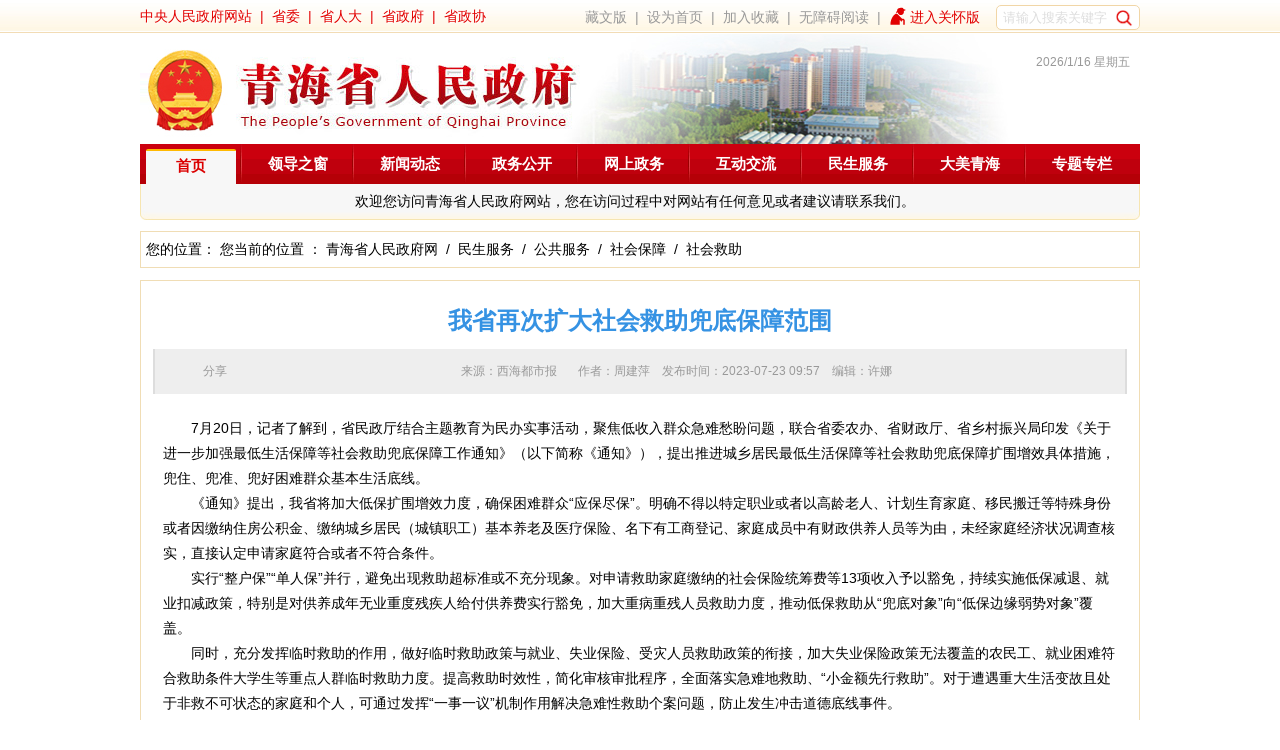

--- FILE ---
content_type: text/html
request_url: http://www.qinghai.gov.cn/msfw/system/2023/07/23/030021541.shtml
body_size: 15815
content:
<!DOCTYPE html>
<html>
<head>

<meta http-equiv="Content-Type" content="text/html; charset=utf-8">
<title>我省再次扩大社会救助兜底保障范围-民生服务-青海省人民政府网</title>
<meta name="keywords" content="">
<meta name="Keywords"    content="我省再次扩大社会救助兜底保障范围 青海省人民政府网" >
<meta name="description" content="我省再次扩大社会救助兜底保障范围 青海省人民政府网" />
<meta http-equiv=X-UA-Compatible content="IE=edge,chrome=1">
<link href="/favicon.ico" type="image/x-icon" rel="shortcut icon">
<link rel="stylesheet" href="/theme-zh-cn/style.v5.css">
<meta name="baidu-site-verification" content="4bcWRMOvr3" />
<meta name="keywords" content="">

<script type="text/javascript">
    var gwdshare = gwdshare || {
        version: "1.0",
        udata: "type=tools&amp;uid=GWD-801484",
        pageFilter: "",
        jsLoaded: false
    };
    (function () {
        function async_load() {
            var s = document.createElement('script');
            s.type = 'text/javascript';
            s.async = true;
            s.src = '//static.gridsumdissector.com/zheng_fen_xiang/scripts/gwdshareasync.min.js';
            var x = document.getElementsByTagName('script'),
                y = x[x.length - 1];
            y.parentNode.appendChild(s);
        }
        if (!gwdshare.jsLoaded) {
            if (window.attachEvent) window.attachEvent('onload', async_load);
            else window.addEventListener('load', async_load, false);
            gwdshare.jsLoaded = true;
        }
    })();
</script>
<!--<page v20120703 cms="enorth webpublisher"  version="5.0.0 /20111206" server_name="WIN-QBJSCCGSDI6" parse_date="2018-12-24 13:12:15" cost="31" parse_result="0" input_mode="manual"></page>-->
<link rel="stylesheet" href="/theme-zh-cn/style.v5.details.css">
</head>
<body>
<style type="text/css">
    ._newyear_head {
        height: 33px;
    }

    /* body {
        background: url('http://www.qhnews.com/tupian/20210207a.jpg') center top no-repeat;
        padding-top: 135px;
    } */

    .inp {
        width: 144px;
        height: 25px;
        background-color: #ffffff;
        border-radius: 5px;
        box-sizing: border-box;
        padding: 0 30px 0 6px;
        margin-top: 1px;
    }

    .search {
        width: 18px;
        height: 18px;
        vertical-align: middle;
        font-size: 0;
        cursor: pointer;
        background: url(http://www.qinghai.gov.cn/theme-zh-cn/image/2024/search-icon.png) no-repeat;
        position: absolute;
        right: 5px;
        top: 50%;
        margin-top: -10px;
        background-size: contain;
    }
</style>
<div class="wp">
    <div class="_newyear_head">
        <div class="clear hg4"></div>
        <span class="l red tsh2">
            <a href="http://www.gov.cn/" target="_blank">中央人民政府网站</a>
            &nbsp;|&nbsp;
            <a href="http://www.qhnews.com/swld/" target="_blank">省委</a>
            &nbsp;|&nbsp;
            <a href="http://www.qhrd.gov.cn/" target="_blank">省人大</a>
            &nbsp;|&nbsp;
            <a href="/" target="_blank">省政府</a>
            &nbsp;|&nbsp;
            <a href="http://www.qhszx.gov.cn/" target="_blank">省政协</a>
        </span>
        <div class="r gray">
            <span>
                <a href="http://www.qhtibetan.com/" target="_blank">藏文版</a>
                &nbsp;|&nbsp;
                <a
                    href="javascript:void(0);"
                    target="_blank"
                    onclick="this.style.behavior='url(#default#homepage)';this.setHomePage('http://www.qinghai.gov.cn/')"
                    >设为首页</a
                >
                &nbsp;|&nbsp;
                <a
                    href="javascript:void(0);"
                    target="_blank"
                    onclick="javascript:window.external.AddFavorite('http://www.qinghai.gov.cn', '青海省人民政府网');"
                    >加入收藏</a
                >
                <!--
                &nbsp;|&nbsp;
                <a href="http://www.qhrd.gov.cn/" target="_blank">网站地图</a>-->
                &nbsp;|&nbsp;
                <!--
                <a href="http://mail.qh.gov.cn/" target="_blank">邮箱登录</a>
                &nbsp;|&nbsp;
                -->
                <a href="javascript:void(0)" id="cniil_wza">无障碍阅读</a>
                &nbsp;|&nbsp;
                <svg class="icon" style="width: 1.5rem;height: 1.5rem;vertical-align: middle;fill: currentColor;overflow: hidden;color: #e20001;margin-top: -0.5rem;margin-left: -0.2rem;" viewBox="0 0 1024 1024" version="1.1" xmlns="http://www.w3.org/2000/svg" p-id="1832"><path d="M717.614 710.157c-11.505 0-22.243 2.302-32.213 6.52-0.767-0.767-1.152-1.535-1.918-2.301L478.697 510.742c-13.806-13.807-33.748-18.408-51.771-13.423l-0.384-0.384c-0.384 0.384-1.152 0.384-1.534 0.768-6.52 1.918-13.04 5.369-18.792 10.354-125.785 75.549-212.07 257.708-212.07 408.42 0 21.092-3.068 31.063 0 51.388h394.229v-198.65l19.558 19.559c3.452 3.451 6.904 6.135 10.738 8.435 1.918 19.175 18.024 34.132 37.583 34.132 18.407 0 33.746-13.04 37.198-30.297h0.767v-7.67c0-12.655 10.355-22.625 22.626-22.625 12.655 0 22.626 10.354 22.626 22.626v174.489h60.591V793.376c0.769-46.02-36.43-83.219-82.448-83.219zM830.36 337.786c-3.07-11.888-41.034-27.612-52.924-24.544l-7.285 1.918-36.048-40.65c-3.835-4.218-23.01-23.776-37.582-32.214-20.709-11.888-181.392 22.243-202.1 54.073-8.822 13.805-12.656 29.912-14.573 37.581l-12.656 62.51-7.286 1.918c-11.889 3.068-36.816 35.664-33.749 47.552 3.068 11.888 15.34 19.175 27.612 15.724l48.32-12.656c11.505 61.36 65.577 107.763 130.388 107.763 73.247 0 132.687-59.058 132.687-131.923 0-15.34-2.684-30.295-7.668-44.102l56.757-15.338c12.27-3.452 19.558-15.724 16.107-27.612z m-100.475-68.262l4.218 4.985c1.533 1.918 0.767 0.767-4.218-4.985z" p-id="1833"></path></svg><a href=" " onclick="aria.oldFixedStart()" clickhide="false" opentext="进入关怀版" closetext="退出关怀版" style="color: #e20001;">进入关怀版</a>
                &nbsp;&nbsp;
            </span>
<script type="text/javascript">
	function submitsearch(){
		var result=$("#textfield").val();
		result=$.trim(result);
      var reg =/[`~!\-\(\)@#$%^&*_+<>{}\/'[\]]/im;
	 if(reg.test(result)){
		alert('您输入的信息包含非法字符!');
		return false;
}
		if(result=="请输入搜索关键字" || result=="" || result== null){
			alert("请输入检索条件!");
			return false;
		}else{
			result = result.replace(/-/g,"\-");
			result= result.replace("(","\(");
			result= result.replace(")","\)");
			document.searchform_zd.searchword.value=result;
		}
 
 }
 </script>
<form style="display:inline-block;position:relative;height:30px;" action="http://www.qinghai.gov.cn/was5/web/search" method="post" id="search" name="searchform_zd" target="_blank" onsubmit="return submitsearch()">
		 <input type="hidden" name="channelid" value="219598">
					    <input type="hidden" name="searchword" value="">  
			
			<input class="inp" type="text" id="textfield" placeholder="请输入搜索关键字" autocomplete="off">
			<input type="submit" class="search" value="" style="border: none;">
			  </form>





        </div>
        <div class="clear"></div>
    </div>
    <div style="height: 110px;">
        <div class="l lh0">
            <a href="/index.html">
                <img
                    src="/theme-zh-cn/image/v5/logo.jpg"
                    alt=""
                    width="440"
                    height="112"
                />
            </a>
        </div>
        <div
            class="l tr f12"
            style="
                width: 550px;
                height: 100px;
                padding: 10px 10px 0 0;
                background: #fff url(/theme-zh-cn/image/v5/top_bg.jpg) no-repeat;
            "
        >
            <div class="clear hg6"></div>
            <div class="gray">
                <script
                    type="text/javascript"
                    src="/js/inc_index_date_v5.js"
                ></script>
            </div>
            <div class="clear"></div>
            <div style="height: 26px; overflow: hidden; padding-top: 3px;">
                
            </div>
            <div class="clear"></div>
            <div></div>
        </div>
        <div class="clear"></div>
    </div>
    <div class="menuPanel">
        <div class="menu">
            <h1 id="m1" class="select">
                <a href="/index.html" class="wihte head">首页</a>
                <div class="select">
                    欢迎您访问青海省人民政府网站，您在访问过程中对网站有任何意见或者建议请联系我们。
                </div>
            </h1>
            <h1 id="m2">
                <a
                    target="_blank"
                    href="/zwgk/ldzc/index.html"
                    class="wihte head"
                    >领导之窗</a
                >
                <div>
                    <a href="/zwgk/xwdt/lddt/index.html" target="_blank"
                        >领导动态</a
                    >
                    <span class="f11">&nbsp;|&nbsp;</span>
                    <a href="/zwgk/zfgz/cwhy/index.html" target="_blank"
                        >政府常务会议</a
                    >
                    <span class="f11">&nbsp;|&nbsp;</span>
                    <a href="/zwgk/zfgz/zfhy/index.html" target="_blank"
                        >政府会议</a
                    >
                </div>
            </h1>
            <h1 id="m9">
                <a
                    href="/zwgk/xwdt/index.html"
                    class="wihte head"
                    target="_blank"
                    >新闻动态</a
                >
                <div>
                    <a
                        href="http://www.gov.cn/pushinfo/v150203/"
                        target="_blank"
                    >
                        <strong>国家政策信息</strong>
                    </a>
                    <span class="f11">&nbsp;|&nbsp;</span>
                    <a target="_blank" href="/zwgk/xwdt/qhyw/">青海要闻</a>
                    <span class="f11">&nbsp;|&nbsp;</span>
                    <a target="_blank" href="/zwgk/xwdt/tzgg/">通知公告</a>
                    <span class="f11">&nbsp;|&nbsp;</span>
                    <a target="_blank" href="/zwgk/xwdt/bmdt/">部门动态</a>
                    <span class="f11">&nbsp;|&nbsp;</span>
                    <a target="_blank" href="/zwgk/xwdt/dqdt/">地区动态</a>
                    <span class="f11">&nbsp;|&nbsp;</span>
                    <a target="_blank" href="/zwgk/xwdt/jqgz/">近期关注</a>
                </div>
            </h1>
            <h1 id="m3">
                <a
                    href="http://www.qinghai.gov.cn/xxgk/index.html"
                    target="_blank"
                    class="wihte head"
                    >政务公开</a
                >
                <div>
                    <a href="http://www.qinghai.gov.cn/zwgk/ldzc/index.html" target="_blank"
                        >政府领导</a
                    >
                    <span class="f11">&nbsp;|&nbsp;</span>
                    <a href="http://www.qinghai.gov.cn/xxgk/jgzn/" target="_blank"
                        >机构职能</a
                    >
                    <span class="f11">&nbsp;|&nbsp;</span>
                    <a href="http://www.qinghai.gov.cn/xxgk/zcwj/" target="_blank"
                        >政策文件</a
                    >
                    <span class="f11">&nbsp;|&nbsp;</span>
                    <a href="http://www.qinghai.gov.cn/xxgk/szfjdhy_2791/" target="_blank"
                        >政策解读</a
                    >
                 
                    <span class="f11">&nbsp;|&nbsp;</span>
                    <a href="http://www.qinghai.gov.cn/xxgk/rdhy_2797/" target="_blank"
                        >热点回应</a
                    >
                    <span class="f11">&nbsp;|&nbsp;</span>
                    <a href="http://www.qinghai.gov.cn/xxgk/zwzt_2803/" target="_blank"
                        >政务专题</a
                    >   
					 <span class="f11">&nbsp;|&nbsp;</span>
                    <a href="http://www.qinghai.gov.cn/xxgk/1/" target="_blank"
                        >政府信息公开</a
                    >               </div>
					
            </h1>
            <h1 id="m4">
                <a
                    href="http://www.qhzwfw.gov.cn/"
                    target="_blank"
                    class="wihte head"
                    >网上政务</a
                >
                <div>
                    <a
                        href="http://www.qhzwfw.gov.cn/fwzn/about.html"
                        target="_blank"
                        >办事指南</a
                    >
                    <span class="f11">&nbsp;|&nbsp;</span>
                    <a
                        href="http://www.qhzwfw.gov.cn/dopublicity.html"
                        target="_blank"
                        >办件公示</a
                    >
                    <span class="f11">&nbsp;|&nbsp;</span>
                    <a
                        href="http://www.qhzwfw.gov.cn/dostatistic.html"
                        target="_blank"
                        >办件统计</a
                    >
                    <span class="f11">&nbsp;|&nbsp;</span>
                    <a
                        href="http://www.qhzwfw.gov.cn/adminpermit.html"
                        target="_blank"
                        >行政许可</a
                    >
                </div>
            </h1>
            <h1 id="m5">
                <a href="/zmhd/index.html" class="wihte head">互动交流</a>
                <div>
                    <!--<a  href="http://111.44.251.130/szxx/ygxf/gz_login.html" target="_blank" >省长信箱</a>-->
                    <a  href="https://xfj.qinghai.gov.cn:1443/zhengfuxinxiang?orgid=63001&type=szxx" target="_blank" >省长信箱</a>
                    <span class="f11">&nbsp;|&nbsp;</span>
                    <!--<a
                        href="http://111.44.251.130/ygxf/gz_login.html"
                        target="_blank"
                        >网上信访</a
                    >-->
                    <a
                        href="https://xfj.qinghai.gov.cn:1443/?orgid=63001"
                        target="_blank"
                        >网上信访</a
                    >
                    <span class="f11">&nbsp;|&nbsp;</span>
                    <a href="http://www.qhjc.gov.cn/" target="_blank"
                        >政风监督</a
                    >
                    <span class="f11">&nbsp;|&nbsp;</span>
                    <a href="/zmhd/zxft/index.html">在线访谈</a>
                    <span class="f11">&nbsp;|&nbsp;</span>
                    <a href="/zmhd/myzj/index.html">调查征集</a>
                    <span class="f11">&nbsp;|&nbsp;</span>
                    &nbsp;&nbsp;
                    <b>青海发布</b>&nbsp;&nbsp; [
                    <a
                        href="http://weibo.com/qinghaifabu"
                        target="_blank"
                        style="padding: 3px;"
                        >新浪微博</a
                    >
<!--
                    <span class="f11">|</span>
                    <a
                        style="padding: 3px;"
                        href="http://e.t.qq.com/qinghaifabu"
                        target="_blank"
                        >腾讯微博</a
                    >
-->
]
                </div>
            </h1>
            <h1 id="m6">
                <a href="/msfw/index.html" class="wihte head">民生服务</a>
                <div>
                    <a href="/msfw/jjms/index.html">民生聚焦</a>
                    <span class="f11">&nbsp;|&nbsp;</span>
                    <a href="/msfw/bmtg/index.html">便民通告</a>
                    <span class="f11">&nbsp;|&nbsp;</span>
                    <a href="/msfw/msbz/index.html">民生保障</a>
                    <span class="f11">&nbsp;|&nbsp;</span>
                    <a href="/msfw/msss/index.html">民生实事</a>
                    <span class="f11">&nbsp;|&nbsp;</span>
                    <a href="/msfw/msjz/index.html">民生进展</a>
                    <span class="f11">&nbsp;|&nbsp;</span>
                    <a href="/msfw/msxs/index.html">民生心声</a>
                    <span class="f11">&nbsp;|&nbsp;</span>
                    <a href="/msfw/bmwd/index.html">便民问答</a>
                    <span class="f11">&nbsp;|&nbsp;</span>
                    <a href="/msfw/ggfw/index.html">公共服务</a>
                    <span class="f11">&nbsp;|&nbsp;</span>
                    <!--a href="/mzfw/index.html">民族服务</a-->
                </div>
            </h1>
            <h1 id="m7">
                <a href="/dmqh/index.html" target="_blank" class="wihte head"
                    >大美青海</a
                >
                <div>
                    <a href="/dmqh/glp/index.html" target="_blank">概览</a>
                    <span class="f11">&nbsp;|&nbsp;</span>
                    <a href="/dmqh/lsp/index.html" target="_blank">历史</a>
                    <span class="f11">&nbsp;|&nbsp;</span>
                    <a href="/dmqh/fzp/index.html" target="_blank">发展</a>
                    <span class="f11">&nbsp;|&nbsp;</span>
                    <a href="/dmqh/lyp/index.html" target="_blank">旅游</a>
                    <span class="f11">&nbsp;|&nbsp;</span>
                    <a href="/dmqh/tzp/index.html" target="_blank">投资</a>
                    <span class="f11">&nbsp;|&nbsp;</span>
                    <a href="/dmqh/stp/index.html" target="_blank">生态</a>
                    <span class="f11">&nbsp;|&nbsp;</span>
                    <a href="/dmqh/rwp/index.html" target="_blank">人文</a>
                    <span class="f11">&nbsp;|&nbsp;</span>
                    <a href="/dmqh/fgp/index.html" target="_blank">风光</a>
                </div>
            </h1>
            <h1 id="m8" class="last">
                <a href="/ztzl/index.html" class="wihte head">专题专栏</a>
                <div>
                    <!--
                    <a href="/ztzl/zxzt/index.shtml">最新专题</a>
                    <span class="f11">&nbsp;|&nbsp;</span>
                    -->
                    <a href="/ztzl/zwzt/index.html">政务时事</a>
                    <span class="f11">&nbsp;|&nbsp;</span>
                    <a href="/ztzl/gzms/index.shtml">关注民生</a>
                    <span class="f11">&nbsp;|&nbsp;</span>
                    <a href="/ztzl/zhzt/index.shtml">综合专题</a>
                </div>
            </h1>
        </div>
        <div class="clear"></div>
        <div class="menu_bottom_bg tc">&nbsp;</div>
    </div>
    <div class="clear"></div>
</div>
<div class="clear hg12"></div>

<!--ecms sync check [sync_thread_id="3bcee7cc5a424330844ab778a62d31c1" sync_date="2025-06-03 10:54:50" check_sum="3bcee7cc5a424330844ab778a62d31c1]-->
<script src="/js/inc_details.js" charset="utf-8" type="text/javascript"></script>
<div class="wp">
	<div class="box11 p5">
		您的位置： 

您当前的位置 ： <a href=http://www.qinghai.gov.cn/index.shtml>青海省人民政府网</a> &nbsp;/&nbsp; <a href=http://www.qinghai.gov.cn/msfw/index.html>民生服务</a> &nbsp;/&nbsp; <a href=http://www.qinghai.gov.cn/msfw/ggfw/index.html>公共服务</a> &nbsp;/&nbsp; <a href=http://www.qinghai.gov.cn/msfw/ggfw/shbz/index.html>社会保障</a> &nbsp;/&nbsp; <a href=http://www.qinghai.gov.cn/msfw/ggfw/shbz/shjz/index.html>社会救助</a>

		<!--function  parse begin-->
	</div>
	<div class="clear hg12"></div>
</div>
<div class="wp">
    <div class="box11 p12">
		<div class="clear hg12"></div>
		<h1 class="blue tc">我省再次扩大社会救助兜底保障范围</h1>
		<div class="clear hg12"></div>
		<div class="abstract tc">
			来源：西海都市报
			&nbsp;&nbsp; &nbsp;&nbsp; 作者：<span id="ArticleSourceAuthor">周建萍 </span>&nbsp;&nbsp; 
			发布时间：2023-07-23 09:57
			&nbsp;&nbsp;
			编辑：许娜
			            &nbsp;&nbsp;&nbsp;&nbsp;&nbsp;&nbsp;&nbsp;&nbsp;
            <span id="gwdShareMainDiv" style="display:inline;">
                <div id="gwdShare_win_4" style="width:100px;float:left;position:relative;">
                    <span class="gwdtitle">分享</span>
                    <div id="gwdShareUpDown_div" class="gwdShareArrow"></div>
                    <div id="gwdShare_con_4" style="display: none;height:118px;">
                        <div class="gwdshare_t gwds_tools_24 get-codes-gwdshare">
                            <a class="gwds_people gws_title_button"><span class="linkNameSpan">人民微博</span></a>
                            <a class="gwds_tsina gws_title_button"><span class="linkNameSpan">新浪微博</span></a>
                            <a class="gwds_tqq gws_title_button"><span class="linkNameSpan">腾讯微博</span></a>
                            <span class="gwds_more gws_title_more"></span>
                        </div>
                    </div>
                </div>
            </span>
            <!-- GWD SHARE END -->
<!--<page v20120703 cms="enorth webpublisher"  version="5.0.0 /20111206" server_name="WIN-QBJSCCGSDI6" parse_date="2014-06-03 17:39:42" cost="31" parse_result="0" input_mode="manual"></page>-->
		</div>
		<div class="clear hg12"></div>
		<div class="details_content">
			<p style="text-align:left">　　7月20日，记者了解到，省民政厅结合主题教育为民办实事活动，聚焦低收入群众急难愁盼问题，联合省委农办、省财政厅、省乡村振兴局印发《关于进一步加强最低生活保障等社会救助兜底保障工作通知》（以下简称《通知》），提出推进城乡居民最低生活保障等社会救助兜底保障扩围增效具体措施，兜住、兜准、兜好困难群众基本生活底线。</p>

<p style="text-align:left">　　《通知》提出，我省将加大低保扩围增效力度，确保困难群众&ldquo;应保尽保&rdquo;。明确不得以特定职业或者以高龄老人、计划生育家庭、移民搬迁等特殊身份或者因缴纳住房公积金、缴纳城乡居民（城镇职工）基本养老及医疗保险、名下有工商登记、家庭成员中有财政供养人员等为由，未经家庭经济状况调查核实，直接认定申请家庭符合或者不符合条件。</p>

<p style="text-align:left">　　实行&ldquo;整户保&rdquo;&ldquo;单人保&rdquo;并行，避免出现救助超标准或不充分现象。对申请救助家庭缴纳的社会保险统筹费等13项收入予以豁免，持续实施低保减退、就业扣减政策，特别是对供养成年无业重度残疾人给付供养费实行豁免，加大重病重残人员救助力度，推动低保救助从&ldquo;兜底对象&rdquo;向&ldquo;低保边缘弱势对象&rdquo;覆盖。</p>

<p style="text-align:left">　　同时，充分发挥临时救助的作用，做好临时救助政策与就业、失业保险、受灾人员救助政策的衔接，加大失业保险政策无法覆盖的农民工、就业困难符合救助条件大学生等重点人群临时救助力度。提高救助时效性，简化审核审批程序，全面落实急难地救助、&ldquo;小金额先行救助&rdquo;。对于遭遇重大生活变故且处于非救不可状态的家庭和个人，可通过发挥&ldquo;一事一议&rdquo;机制作用解决急难性救助个案问题，防止发生冲击道德底线事件。</p>

<p style="text-align:left">　　此外，我省还将建立易地搬迁与低保工作衔接机制，做好迁入地、迁出地政策衔接，推行&ldquo;人在哪里就在哪里申办救助&rdquo;，打破户籍、地域限制。完善低收入人口动态监测和常态化救助帮扶机制，加强与乡村振兴等部门的信息共享，根据困难群众实际需求，及时将求助信息推送至相关部门，形成救助帮扶合力。优化规范审核确认流程，推行居住地、急难发生地申办或实施社会救助，解决户籍地与居住地不一致、&ldquo;人户分离&rdquo;申办难问题。明确低保审核确认在20个工作日内完成。推进低保救助信息&ldquo;线上&rdquo;公示，实现一部手机查低保，发挥末端监督和公开作用。鼓励各地在申请环节推行证明事项告知承诺制，以申请人的声明替代繁杂的证明事项。</p>
 



			<div class="clear"></div>
		</div>
		<div class="clear"></div>
    </div>
</div>
<div class="clear"></div>
<div class="clear hg12"></div>
<div id="footer" class="gray">
    <p class="tc">
        <a target="_blank" href="/about/gywm.html">关于我们</a> &nbsp;&nbsp;|&nbsp;&nbsp;
        <a target="_blank" href="/about/wzsm.html">网站声明</a> &nbsp;&nbsp;|&nbsp;&nbsp;
        <a target="_blank" href="/about/lxwm.html">联系我们</a>
    </p>
    <p class="clear"></p>
    Copyright &copy; 2007-2013
    <a href="/">青海省人民政府 [www.qinghai.gov.cn]</a>&nbsp;&nbsp;&nbsp;&nbsp;主办：
    <a href="/">青海省人民政府</a>&nbsp;&nbsp;&nbsp;&nbsp;承办：
    <a href="/">青海省互联网新闻中心</a>
    <br />
    <a href="https://beian.miit.gov.cn/#/Integrated/index">青ICP备08000030号-4号</a>
    &nbsp;&nbsp;&nbsp; 政府网站标识码：6300000001 &nbsp;&nbsp;&nbsp;
    <a href="http://www.beian.gov.cn/portal/registerSystemInfo?recordcode=63010202000233" target="_blank">
        <img src='[data-uri]'
            height="15" alt="青公网安备63010202000233号">青公网安备63010202000233号</a>
    &nbsp;&nbsp;&nbsp;
    <br /> 技术支持：
    <a href="/">青海省互联网新闻中心</a>
    &nbsp;&nbsp;&nbsp;&nbsp; 中文域名：
    <a href="/">青海省人民政府.政务</a>
    <br />
    <script type="text/javascript">
        document.write(unescape(
            "%3Cspan id='_ideConac' %3E%3C/span%3E%3Cscript src='http://dcs.conac.cn/js/29/000/0000/60447429/CA290000000604474290003.js' type='text/javascript'%3E%3C/script%3E"
        ));
    </script>
    &nbsp;&nbsp;&nbsp;&nbsp;
    <script id="_jiucuo_" sitecode='6300000001' src='https://zfwzgl.www.gov.cn/exposure/jiucuo.js'></script>
    <!--
    <script id="_jiucuo_" sitecode='6300000001' src='http://pucha.kaipuyun.cn/exposure/jiucuo.js'></script>
    -->
    <span style="
    margin-left: 30px;
">
    <img vspace="0" hspace="0" border="0" src="http://www.qinghai.gov.cn/theme-zh-cn/image/2022/wzabs.png" data-bd-imgshare-binded="1" style="
    width: 120px;
">
</span>
</div>
<div class="GOTOPanel">
    <a id="GOTO_Home" class="GOTO" href="/" target="_blank"></a>
    <a id="GOTO_Top" class="GOTO pointer"></a>
</div>
<style>
    .PageFloatLeftPanel {
        position: fixed;
        left: 10px;
        bottom: 40px;
    }

    .PageFloatLeftPanel>div {
        padding: 12px;
        background: #fff;
    }

    .PageFloatLeftPanel>div>a,
    .PageFloatLeftPanel>div>a>img {
        display: block;
        width: 160px;
    }

    @media (max-width: 767px) {
        .PageFloatLeftPanel {
            display: none;
        }
    }
</style>
<div class="PageFloatLeftPanel">
    <!-- <div>
        <a href="http://dc.cnsaes.org.cn/s2/5d3ab166fb42345949e715d3" target="_blank"><img
                src="/theme-zh-cn/image/2019/2019_ewm_lldc.png?v2" alt=""></a>
    </div> -->
</div>
<script src="/js/jquery-1.8.3.min.js" charset="utf-8"></script>
<script type="text/javascript">
    $(function () {
        $("#GOTO_Top").click(function () {
            $("html,body").animate({
                scrollTop: 0
            });
        });
        $(".menu h1").hover(function () {
            $(".menu h1").removeClass("select");
            $(this).addClass("select");
        });

        function topFixed() {
            if ($("body").scrollTop() > 400) {
                $("#GOTO_Home").fadeIn();
                $("#GOTO_Top").fadeIn();
            } else {
                $("#GOTO_Home").fadeOut();
                $("#GOTO_Top").fadeOut();
            }
        };
        topFixed();
        $(window).bind("scroll", function () {
            topFixed();
        });
        $(window).bind("resize", function () {
            topFixed();
        });
    })
</script>
<span class="none">
    <script src="http://s15.cnzz.com/stat.php?id=5444804&web_id=5444804&show=pic" language="JavaScript"></script>
</span>

<script defer async type="text/javascript" src="http://api.govwza.cn/cniil/assist.js?sid=11955&pos=left"></script>

<!--ecms sync check [sync_thread_id="3bcee7cc5a424330844ab778a62d31c1" sync_date="2025-02-12 10:37:43" check_sum="3bcee7cc5a424330844ab778a62d31c1]-->
</body>
</html>

<!--ecms sync check [sync_thread_id="3bcee7cc5a424330844ab778a62d31c1" sync_date="2023-07-23 09:58:25" check_sum="3bcee7cc5a424330844ab778a62d31c1]-->

--- FILE ---
content_type: text/css
request_url: http://www.qinghai.gov.cn/theme-zh-cn/style.v5.details.css
body_size: 152
content:
table{border-collapse:collapse;border-spacing:1px;border:1px solid #DDD;width:100%;}
td,th{border:1px solid #ddd;padding:4px;}
th{background-color:#EEE}

--- FILE ---
content_type: application/javascript
request_url: http://www.qinghai.gov.cn/js/inc_index_date_v5.js
body_size: 3384
content:
var CalendarData=new Array(100);var madd=new Array(12);var tgString="甲乙丙丁戊己庚辛壬癸";var dzString="子丑寅卯辰巳午未申酉戌亥";var numString="一二三四五六七八九十";var monString="正二三四五六七八九十冬腊";var weekString="日一二三四五六";var sx="鼠牛虎兔龙蛇马羊猴鸡狗猪";var cYear,cMonth,cDay,TheDate;
CalendarData = new Array(0xA4B,0x5164B,0x6A5,0x6D4,0x415B5,0x2B6,0x957,0x2092F,0x497,0x60C96,0xD4A,0xEA5,0x50DA9,0x5AD,0x2B6,0x3126E, 0x92E,0x7192D,0xC95,0xD4A,0x61B4A,0xB55,0x56A,0x4155B, 0x25D,0x92D,0x2192B,0xA95,0x71695,0x6CA,0xB55,0x50AB5,0x4DA,0xA5B,0x30A57,0x52B,0x8152A,0xE95,0x6AA,0x615AA,0xAB5,0x4B6,0x414AE,0xA57,0x526,0x31D26,0xD95,0x70B55,0x56A,0x96D,0x5095D,0x4AD,0xA4D,0x41A4D,0xD25,0x81AA5, 0xB54,0xB6A,0x612DA,0x95B,0x49B,0x41497,0xA4B,0xA164B, 0x6A5,0x6D4,0x615B4,0xAB6,0x957,0x5092F,0x497,0x64B, 0x30D4A,0xEA5,0x80D65,0x5AC,0xAB6,0x5126D,0x92E,0xC96,0x41A95,0xD4A,0xDA5,0x20B55,0x56A,0x7155B,0x25D,0x92D,0x5192B,0xA95,0xB4A,0x416AA,0xAD5,0x90AB5,0x4BA,0xA5B, 0x60A57,0x52B,0xA93,0x40E95);
madd[0]=0;madd[1]=31;madd[2]=59;madd[3]=90;madd[4]=120;madd[5]=151;madd[6]=181;madd[7]=212;madd[8]=243;madd[9]=273;madd[10]=304;madd[11]=334;

function GetBit(m,n) {  return (m>>n)&1;}
function e2c()
{
    TheDate= (arguments.length!=3) ? new Date() : new Date(arguments[0],arguments[1],arguments[2]);
    var total,m,n,k;
    var isEnd=false;
    var tmp=TheDate.getFullYear();
    total=(tmp-1921)*365+Math.floor((tmp-1921)/4)+madd[TheDate.getMonth()]+TheDate.getDate()-38;
    if (TheDate.getYear()%4==0&&TheDate.getMonth()>1){ total++;}
    for(m=0;;m++){
        k=(CalendarData[m]<0xfff)?11:12;
        for(n=k;n>=0;n--){
            if(total<=29+GetBit(CalendarData[m],n)){
                isEnd=true;
                break;
            }
            total=total-29-GetBit(CalendarData[m],n);
        }
        if(isEnd) break;
    }
    cYear=1921 + m;
    cMonth=k-n+1; cDay=total;
    if(k==12){
        if(cMonth==Math.floor(CalendarData[m]/0x10000)+1){ cMonth=1-cMonth; }
        if(cMonth>Math.floor(CalendarData[m]/0x10000)+1) { cMonth--; }
    }
}
function GetcDateString(){
    var tmp=""; tmp+=tgString.charAt((cYear-4)%10);
    tmp+=dzString.charAt((cYear-4)%12);
    tmp+="年 ";
    if(cMonth<1) { tmp+="(闰)"; tmp+=monString.charAt(-cMonth-1); } else {tmp+=monString.charAt(cMonth-1);}  tmp+="月";  tmp+=(cDay<11)?"初":((cDay<20)?"十":((cDay<30)?"廿":"三十"));
    if (cDay%10!=0||cDay==10) { tmp+=numString.charAt((cDay-1)%10); }
    return tmp;
}

function GetLunarDay(solarYear,solarMonth,solarDay)
{
 if (solarYear<1921 || solarYear>2020)
    {
        return "";
    }else{
        solarMonth = (parseInt(solarMonth)>0) ? (solarMonth-1) : 11;
        e2c(solarYear,solarMonth,solarDay); return GetcDateString();
    }
}

var D=new Date();
var yy=D.getFullYear();
var mm=D.getMonth()+1;
var dd=D.getDate();
var ww=D.getDay();
var ss=parseInt(D.getTime() / 1000);

today=new Date();
function initArray(){
   this.length=initArray.arguments.length
   for(var i=0;i<this.length;i++)
   {
    this[i+1]=initArray.arguments[i]
   }
}
var d=new initArray("星期日","星期一","星期二","星期三","星期四","星期五","星期六");

var strDate = today.getFullYear()+"/"+mm+"/"+today.getDate()+" "+ d[today.getDay()+1];
document.writeln(GetLunarDay(yy,mm,dd)+"  "+strDate);